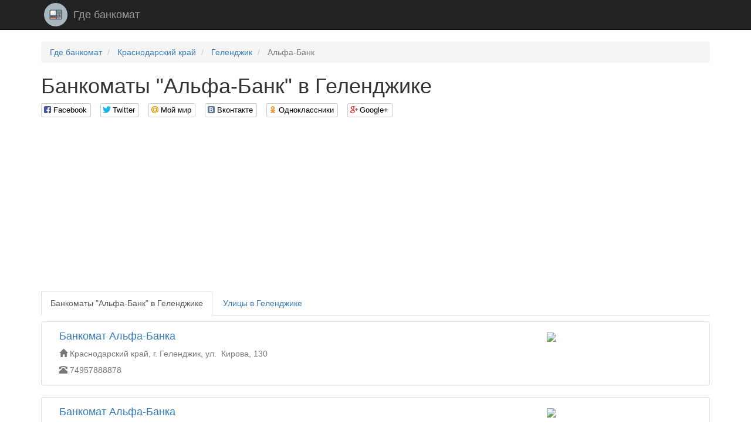

--- FILE ---
content_type: text/html; charset=utf-8
request_url: http://gdebankomat.com/cities/1115-22
body_size: 3549
content:
<!DOCTYPE html>

<html>

<head>
    <meta charset="utf-8">
    <!--[if IE]><meta http-equiv="X-UA-Compatible" content="IE=edge" /><![endif]-->
    <meta name="viewport" content="width=device-width, initial-scale=1">
    <title>Банкоматы "Альфа-Банк" в Геленджике</title>
    <link href="//maxcdn.bootstrapcdn.com/bootstrap/3.3.7/css/bootstrap.min.css" rel="stylesheet">
    <!-- HTML5 Shim and Respond.js IE8 support of HTML5 elements and media queries -->
    <!-- WARNING: Respond.js doesn't work if you view the page via file:// -->
    <!--[if lt IE 9]>
    <script src="https://oss.maxcdn.com/libs/html5shiv/3.7.0/html5shiv.js"></script>
    <script src="https://oss.maxcdn.com/libs/respond.js/1.4.2/respond.min.js"></script>
    <![endif]-->
    
    
    <link rel="stylesheet" type="text/css" href="/static/css/social-likes_birman.css">
    <link rel="stylesheet" type="text/css" href="/static/css/style.css">
    <link rel="icon" type="image/png" href="/static/icon/gdebankomat.com.png" />
    <meta name='yandex-verification' content='77d565f43c8b71ca' />
    <meta name='google-site-verification' content='V8721LuPbt1D6XywbrQvzWCq3J851BdRPAjxhT2KTrc' />

</head>

<body>

    <script>
  (function(i,s,o,g,r,a,m){i['GoogleAnalyticsObject']=r;i[r]=i[r]||function(){
  (i[r].q=i[r].q||[]).push(arguments)},i[r].l=1*new Date();a=s.createElement(o),
  m=s.getElementsByTagName(o)[0];a.async=1;a.src=g;m.parentNode.insertBefore(a,m)
  })(window,document,'script','https://www.google-analytics.com/analytics.js','ga');

  ga('create', 'UA-77458936-1', 'auto');
  ga('send', 'pageview');

</script>

    <!-- Yandex.Metrika counter -->
<script type="text/javascript">
    (function (d, w, c) {
        (w[c] = w[c] || []).push(function() {
            try {
                w.yaCounter37235620 = new Ya.Metrika({
                    id:37235620,
                    clickmap:true,
                    trackLinks:true,
                    accurateTrackBounce:true
                });
            } catch(e) { }
        });

        var n = d.getElementsByTagName("script")[0],
            s = d.createElement("script"),
            f = function () { n.parentNode.insertBefore(s, n); };
        s.type = "text/javascript";
        s.async = true;
        s.src = "https://mc.yandex.ru/metrika/watch.js";

        if (w.opera == "[object Opera]") {
            d.addEventListener("DOMContentLoaded", f, false);
        } else { f(); }
    })(document, window, "yandex_metrika_callbacks");
</script>
<noscript><div><img src="https://mc.yandex.ru/watch/37235620" style="position:absolute; left:-9999px;" alt="" /></div></noscript>
<!-- /Yandex.Metrika counter -->
    
    <nav class="navbar navbar-inverse navbar-static-top">
        <div class="container">
            <div class="navbar-header">
                <a class="navbar-brand" rel="home" href="/">
                    <img src="/static/icon/gdebankomat.com.png">
                </a>
                <a class="navbar-brand" href="/">Где банкомат</a>
            </div>
        </div>
    </nav>

    <div class="container">
        
        
        
    
    
    

        <ul class="breadcrumb" vocab="http://schema.org/" typeof="BreadcrumbList">
    
        <li typeof="v:Breadcrumb">
            
                <a href="/" rel="v:url" property="v:title">Где банкомат</a>
            
        </li>
    
        <li typeof="v:Breadcrumb">
            
                <a href="/regions/69" rel="v:url" property="v:title">Краснодарский край</a>
            
        </li>
    
        <li typeof="v:Breadcrumb">
            
                <a href="/cities/1115" rel="v:url" property="v:title">Геленджик</a>
            
        </li>
    
        <li class="active">
            
                Альфа-Банк
            
        </li>
    
</ul>

        <div>
            <h1>Банкоматы "Альфа-Банк" в Геленджике</h1>
            <div class="social-likes">
                <div class="facebook" title="Поделиться ссылкой на Фейсбуке">Facebook</div>
                <div class="twitter" title="Поделиться ссылкой в Твиттере">Twitter</div>
                <div class="mailru" title="Поделиться ссылкой в Моём мире">Мой мир</div>
                <div class="vkontakte" title="Поделиться ссылкой во Вконтакте">Вконтакте</div>
                <div class="odnoklassniki" title="Поделиться ссылкой в Одноклассниках">Одноклассники</div>
                <div class="plusone" title="Поделиться ссылкой в Гугл-плюсе">Google+</div>
            </div>
        </div>
        <div><script async src="//pagead2.googlesyndication.com/pagead/js/adsbygoogle.js"></script>
<!-- gdebankomat_header -->
<ins class="adsbygoogle"
     style="display:block"
     data-ad-client="ca-pub-9184850789380739"
     data-ad-slot="3628994387"
     data-ad-format="auto"></ins>
<script>
(adsbygoogle = window.adsbygoogle || []).push({});
</script></div>
        
    <ul class="nav nav-tabs" role="tablist" id="tabs">
        <li class="active"><a href="#addreses" role="tab" data-toggle="tab">Банкоматы "Альфа-Банк" в Геленджике</a></li>
        <li><a href="#streets" role="tab" data-toggle="tab">Улицы в Геленджике</a></li>
        
        
    </ul>
    <div class="tab-content">
        <div role="tabpanel" class="tab-pane active" id="addreses">
            
                <div class="panel panel-default address">
                    <div class="panel-body">
                        <div class="pull-left col-xs-12 col-sm-7 col-md-8 col-lg-9">
                            <h2><a href="/addresses/27719" target="_blank">Банкомат Альфа-Банка</a></h2>

                            <div class="text-muted info">
                                <span class="glyphicon glyphicon-home"
                                      aria-hidden="true"></span>&nbsp;Краснодарский край, г. Геленджик, ул.  Кирова, 130
                            </div>
                            
                                <div class="text-muted info">
                                    <span class="glyphicon glyphicon-phone-alt"
                                          aria-hidden="true"></span>&nbsp;74957888878
                                </div>
                            
                        </div>
                        <div class="pull-right col-xs-12 col-sm-5 col-md-4 col-lg-3">
                            <a href="/addresses/27719" target="_blank"><img class="map-image" src="http://static-maps.yandex.ru/1.x/?l=map&lang=ru-Ru&size=260,162&z=16&ll=38.090508,44.56791&pt=38.090508,44.56791,pm2ntm"></a>
                        </div>
                    </div>
                </div>
                
            
                <div class="panel panel-default address">
                    <div class="panel-body">
                        <div class="pull-left col-xs-12 col-sm-7 col-md-8 col-lg-9">
                            <h2><a href="/addresses/27720" target="_blank">Банкомат Альфа-Банка</a></h2>

                            <div class="text-muted info">
                                <span class="glyphicon glyphicon-home"
                                      aria-hidden="true"></span>&nbsp;Краснодарский край, г. Геленджик, ул.  Островского, 6
                            </div>
                            
                                <div class="text-muted info">
                                    <span class="glyphicon glyphicon-phone-alt"
                                          aria-hidden="true"></span>&nbsp;74957888878
                                </div>
                            
                        </div>
                        <div class="pull-right col-xs-12 col-sm-5 col-md-4 col-lg-3">
                            <a href="/addresses/27720" target="_blank"><img class="map-image" src="http://static-maps.yandex.ru/1.x/?l=map&lang=ru-Ru&size=260,162&z=16&ll=38.078184,44.561597&pt=38.078184,44.561597,pm2ntm"></a>
                        </div>
                    </div>
                </div>
                
            
            <script async src="//pagead2.googlesyndication.com/pagead/js/adsbygoogle.js"></script>
<!-- gdebankomat_category_footer -->
<ins class="adsbygoogle"
     style="display:block"
     data-ad-client="ca-pub-9184850789380739"
     data-ad-slot="6582460785"
     data-ad-format="auto"></ins>
<script>
(adsbygoogle = window.adsbygoogle || []).push({});
</script>
            
        </div>
        
            <div role="tabpanel" class="tab-pane" id="streets">
                
                
                    <h2>у</h2>
                    <div class="row">
                        
                            <div class="col-xs-12 col-sm-6 col-md-6 col-lg-4">
                                <h3><a href="/streets/12757-22">улица Кирова</a></h3>
                            </div>
                        
                            <div class="col-xs-12 col-sm-6 col-md-6 col-lg-4">
                                <h3><a href="/streets/2702-22">улица Островского</a></h3>
                            </div>
                        
                    </div>
                
            </div>
        
        
        
    </div>

    </div>

    <footer class="footer">
        <div class="container">
            <p class="pull-left">&copy; Где банкомат, 2026</p>

            <p class="pull-right"><!--LiveInternet counter--><script type="text/javascript"><!--
                document.write("<a href='//www.liveinternet.ru/click' "+
                    "target=_blank><img src='//counter.yadro.ru/hit?t26.1;r"+
                    escape(document.referrer)+((typeof(screen)=="undefined")?"":
                    ";s"+screen.width+"*"+screen.height+"*"+(screen.colorDepth?
                        screen.colorDepth:screen.pixelDepth))+";u"+escape(document.URL)+
                    ";"+Math.random()+
                    "' alt='' title='LiveInternet: показано число посетителей за"+
                    " сегодня' "+
                    "border='0' width='88' height='15'><\/a>")
                //--></script><!--/LiveInternet--></p>
        </div>
    </footer>

<script src="//code.jquery.com/jquery.min.js"></script><script src="//maxcdn.bootstrapcdn.com/bootstrap/3.3.7/js/bootstrap.min.js"></script>

    <script src="/static/js/social-likes.min.js"></script>
    <script>
        $(document).on('popup_opened.social-likes', function (event, service) {
            ga('send', 'social', service, 'share', location.href);
        });
    </script>
    

<script defer src="https://static.cloudflareinsights.com/beacon.min.js/vcd15cbe7772f49c399c6a5babf22c1241717689176015" integrity="sha512-ZpsOmlRQV6y907TI0dKBHq9Md29nnaEIPlkf84rnaERnq6zvWvPUqr2ft8M1aS28oN72PdrCzSjY4U6VaAw1EQ==" data-cf-beacon='{"version":"2024.11.0","token":"4a137b78db1b41dd9c5326ed23ba6d5d","r":1,"server_timing":{"name":{"cfCacheStatus":true,"cfEdge":true,"cfExtPri":true,"cfL4":true,"cfOrigin":true,"cfSpeedBrain":true},"location_startswith":null}}' crossorigin="anonymous"></script>
</body>

</html>


--- FILE ---
content_type: text/html; charset=utf-8
request_url: https://www.google.com/recaptcha/api2/aframe
body_size: 267
content:
<!DOCTYPE HTML><html><head><meta http-equiv="content-type" content="text/html; charset=UTF-8"></head><body><script nonce="z-0sx8v_pqZTEYpy94JMiA">/** Anti-fraud and anti-abuse applications only. See google.com/recaptcha */ try{var clients={'sodar':'https://pagead2.googlesyndication.com/pagead/sodar?'};window.addEventListener("message",function(a){try{if(a.source===window.parent){var b=JSON.parse(a.data);var c=clients[b['id']];if(c){var d=document.createElement('img');d.src=c+b['params']+'&rc='+(localStorage.getItem("rc::a")?sessionStorage.getItem("rc::b"):"");window.document.body.appendChild(d);sessionStorage.setItem("rc::e",parseInt(sessionStorage.getItem("rc::e")||0)+1);localStorage.setItem("rc::h",'1769254664620');}}}catch(b){}});window.parent.postMessage("_grecaptcha_ready", "*");}catch(b){}</script></body></html>